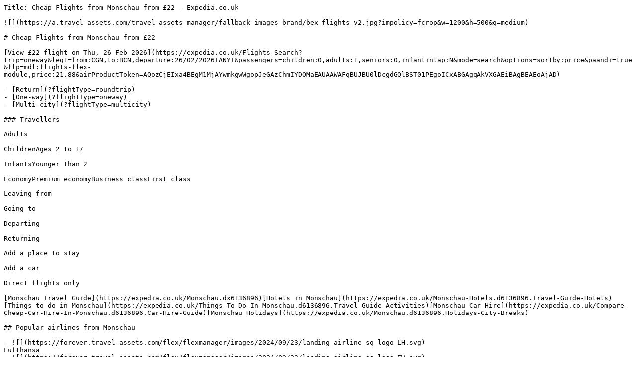

--- FILE ---
content_type: text/plain; charset=utf-8
request_url: https://www.expedia.co.uk/lp/flights/6136896/flights-from-monschau?flightType=roundtrip&flightType=roundtrip
body_size: 3723
content:
Title: Cheap Flights from Monschau from £22 - Expedia.co.uk

![](https://a.travel-assets.com/travel-assets-manager/fallback-images-brand/bex_flights_v2.jpg?impolicy=fcrop&w=1200&h=500&q=medium)

# Cheap Flights from Monschau from £22

[View £22 flight on Thu, 26 Feb 2026](https://expedia.co.uk/Flights-Search?trip=oneway&leg1=from:CGN,to:BCN,departure:26/02/2026TANYT&passengers=children:0,adults:1,seniors:0,infantinlap:N&mode=search&options=sortby:price&paandi=true&flp=mdl:flights-flex-module,price:21.88&airProductToken=AQozCjEIxa4BEgM1MjAYwmkgwWgopJeGAzChmIYDOMaEAUAAWAFqBUJBU0lDcgdGQlBST01PEgoICxABGAgqAkVXGAEiBAgBEAEoAjAD) 

- [Return](?flightType=roundtrip)
- [One-way](?flightType=oneway)
- [Multi-city](?flightType=multicity)

### Travellers

Adults

ChildrenAges 2 to 17

InfantsYounger than 2

EconomyPremium economyBusiness classFirst class

Leaving from

Going to

Departing

Returning

Add a place to stay

Add a car

Direct flights only

[Monschau Travel Guide](https://expedia.co.uk/Monschau.dx6136896)[Hotels in Monschau](https://expedia.co.uk/Monschau-Hotels.d6136896.Travel-Guide-Hotels)[Things to do in Monschau](https://expedia.co.uk/Things-To-Do-In-Monschau.d6136896.Travel-Guide-Activities)[Monschau Car Hire](https://expedia.co.uk/Compare-Cheap-Car-Hire-In-Monschau.d6136896.Car-Hire-Guide)[Monschau Holidays](https://expedia.co.uk/Monschau.d6136896.Holidays-City-Breaks)

## Popular airlines from Monschau

- ![](https://forever.travel-assets.com/flex/flexmanager/images/2024/09/23/landing_airline_sq_logo_LH.svg)  
Lufthansa
- ![](https://forever.travel-assets.com/flex/flexmanager/images/2024/09/23/landing_airline_sq_logo_EW.svg)  
Eurowings
- ![](https://forever.travel-assets.com/flex/flexmanager/images/2024/09/23/landing_airline_sq_logo_LX.svg)  
Swiss International Air Lines
- ![](https://forever.travel-assets.com/flex/flexmanager/images/2024/09/23/landing_airline_sq_logo_PC.svg)  
Pegasus Airlines
- ![](https://forever.travel-assets.com/flex/flexmanager/images/2024/09/23/landing_airline_sq_logo_OS.svg)  
Austrian Airlines
- ![](https://forever.travel-assets.com/flex/flexmanager/images/2024/09/23/landing_airline_sq_logo_TK.svg)  
Turkish Airlines
- ![](https://a.travel-assets.com/air/airlines/vf_sq.svg)  
Flyviking

- ![](https://a.travel-assets.com/travel-assets-manager/pictogram-bex/light__notification.svg)  
###  
Be in the know  
Get alerts if flight prices drop or rise\*
- ![](https://a.travel-assets.com/travel-assets-manager/pictogram-bex/light__deals.svg)  
###  
Book smarter  
Save up to 25% on select hotels after you book a flight\*
- ![](https://a.travel-assets.com/travel-assets-manager/pictogram-bex/light__trophy.svg)  
###  
Earn twice  
Earn your airline miles on top of our rewards  
[Sign in](https://www.expedia.co.uk/login)

## Cheapest flights from Monschau

These prices were available within the past 7 days. Prices quoted are per person, return, for the period specified. Prices and availability are subject to change. Additional terms apply.

All deals

One way

Return

![Eurowings](//images.trvl-media.com/media/content/expus/graphics/static_content/fusion/v0.1b/images/airlines/EW.gif)

Sun, 8 Mar - Wed, 11 Mar

CGN

Cologne

BCN

Barcelona

£44

Return

found 4 days ago

[](https://expedia.co.uk/Flights-Search?trip=roundtrip&leg1=from:CGN,to:BCN,departure:08/03/2026TANYT&leg2=from:BCN,to:CGN,departure:11/03/2026TANYT&passengers=children:0,adults:1,seniors:0,infantinlap:N&mode=search&options=sortby:price&paandi=true&flp=mdl:flights-flex-module,price:43.74&airProductToken=AQo9CjsIxa4BEgM1MjAYwmkgwWgokouHAzCPjIcDOMaEAUAAWAFqBUJBU0lDcgdGQlBST01PeggIxWwSAzUyMAozCjEIxa4BEgM1MjEYwWggwmko6aqHAzD1q4cDOMaEAUAAWAFqBUJBU0lDcgdGQlBST01PEgoICxABGAgqAkVXGAEiBAgBEAEoAjAD)

![Pegasus Airlines](//images.trvl-media.com/media/content/expus/graphics/static_content/fusion/v0.1b/images/airlines/PC.GIF)

Wed, 18 Feb - Tue, 31 Mar

CGN

Cologne

SAW

Istanbul

£60

Return

found 6 days ago

[](https://expedia.co.uk/Flights-Search?trip=roundtrip&leg1=from:CGN,to:SAW,departure:18/02/2026TANYT&leg2=from:SAW,to:CGN,departure:31/03/2026TANYT&passengers=children:0,adults:1,seniors:0,infantinlap:N&mode=search&options=sortby:price&paandi=true&flp=mdl:flights-flex-module,price:60.00&airProductToken=AQo0CjII0IYBEgQxMDE0GMJpIJKwASjbuIUDMJS6hQM4UEAAWAFqBUxJR0hUcghQV0VCL1FTSQo0CjII0IYBEgQxMDEzGJKwASDCaSj5jokDMMaQiQM4UEAAWAFqBUxJR0hUcghQV0VCL1FTSRIKCAsQARgIKgJQQxgBIgQIARABKAIwAw)

![Eurowings](//images.trvl-media.com/media/content/expus/graphics/static_content/fusion/v0.1b/images/airlines/EW.gif)

Wed, 6 May - Thu, 7 May

CGN

Cologne

MUC

Munich

£93

Return

found 5 days ago

[](https://expedia.co.uk/Flights-Search?trip=roundtrip&leg1=from:CGN,to:MUC,departure:06/05/2026TANYT&leg2=from:MUC,to:CGN,departure:07/05/2026TANYT&passengers=children:0,adults:1,seniors:0,infantinlap:N&mode=search&options=sortby:price&paandi=true&flp=mdl:flights-flex-module,price:92.28&airProductToken=AQoqCigIxa4BEgI4MBjCaSCMFSisnYwDMO2djAM4RUAAWAFqBUJBU0lDcgFFCioKKAjFrgESAjgxGIwVIMJpKLWpjAMw-6mMAzhOQABYAWoFQkFTSUNyAU4SCggLEAEYCCoCRVcYASIECAEQASgCMAM)

![Eurowings](//images.trvl-media.com/media/content/expus/graphics/static_content/fusion/v0.1b/images/airlines/EW.gif)

Thu, 26 Feb - Tue, 3 Mar

CGN

Cologne

AGP

Málaga

£106

Return

found 6 days ago

[](https://expedia.co.uk/Flights-Search?trip=roundtrip&leg1=from:CGN,to:AGP,departure:26/02/2026TANYT&leg2=from:AGP,to:CGN,departure:03/03/2026TANYT&passengers=children:0,adults:1,seniors:0,infantinlap:N&mode=search&options=sortby:price&paandi=true&flp=mdl:flights-flex-module,price:105.43&airProductToken=AQo1CjMIxa4BEgM1MzQYwmkgwHkow5WGAzD3loYDOFhAAFgBagVCQVNJQ3IBWHoICMVsEgM1MzQKKwopCMWuARIDNTM1GMB5IMJpKLbShgMw4NOGAzhOQABYAWoFQkFTSUNyAU4SCggLEAEYCCoCRVcYASIECAEQASgCMAM)

![Eurowings](//images.trvl-media.com/media/content/expus/graphics/static_content/fusion/v0.1b/images/airlines/EW.gif)

Fri, 20 Feb - Fri, 27 Feb

CGN

Cologne

FCO

Rome

£106

Return

found 6 days ago

[](https://expedia.co.uk/Flights-Search?trip=roundtrip&leg1=from:CGN,to:FCO,departure:20/02/2026TANYT&leg2=from:FCO,to:CGN,departure:27/02/2026TANYT&passengers=children:0,adults:1,seniors:0,infantinlap:N&mode=search&options=sortby:price&paandi=true&flp=mdl:flights-flex-module,price:105.46&airProductToken=AQorCikIxa4BEgM4ODYYwmkgxXAoy9OFAzC-1IUDOExAAFgBagVCQVNJQ3IBTAorCikIxa4BEgM4ODcYxXAgwmkoxqOGAzDDpIYDOEVAAFgBagVCQVNJQ3IBRRIKCAsQARgIKgJFVxgBIgQIARABKAIwAw)

![Lufthansa](//images.trvl-media.com/media/content/expus/graphics/static_content/fusion/v0.1b/images/airlines/LH.gif)

Fri, 2 Oct - Sun, 4 Oct

CGN

Cologne

MUC

Munich

£121

Return

found 5 days ago

[](https://expedia.co.uk/Flights-Search?trip=roundtrip&leg1=from:CGN,to:MUC,departure:02/10/2026TANYT&leg2=from:MUC,to:CGN,departure:04/10/2026TANYT&passengers=children:0,adults:1,seniors:0,infantinlap:N&mode=search&options=sortby:price&paandi=true&flp=mdl:flights-flex-module,price:120.56&airProductToken=AQozCjEIzJABEgQxOTg1GMJpIIwVKOKvmQMwo7CZAzhLQABYAWoFTEdUMDByCEtERUxHVE43Cj8KPQjMkAESBDQxMDQYjBUgwmko87-ZAzC5wJkDOEtAAFgBagVMR1QwMHIIS0RFTEdUTjd6CgjWmAESBDE5NzISCggBEAEYASoCTEgYASIECAEQASgCKAMoBDAL)

![Lufthansa](//images.trvl-media.com/media/content/expus/graphics/static_content/fusion/v0.1b/images/airlines/LH.gif)

Fri, 10 Apr - Fri, 17 Apr

CGN

Cologne

IST

Istanbul

£134

Return

found 4 days ago

[](https://expedia.co.uk/Flights-Search?trip=roundtrip&leg1=from:CGN,to:IST,departure:10/04/2026TANYT&leg2=from:IST,to:CGN,departure:17/04/2026TANYT&passengers=children:0,adults:1,seniors:0,infantinlap:N&mode=search&options=sortby:price&paandi=true&flp=mdl:flights-flex-module,price:133.70&airProductToken=[base64])

![Lufthansa](//images.trvl-media.com/media/content/expus/graphics/static_content/fusion/v0.1b/images/airlines/LH.gif)

Fri, 14 Aug - Fri, 21 Aug

QKL

Cologne

BCN

Barcelona

£135

Return

found 2 hours ago

[](https://expedia.co.uk/Flights-Search?trip=roundtrip&leg1=from:QKL,to:BCN,departure:14/08/2026TANYT&leg2=from:BCN,to:QKL,departure:21/08/2026TANYT&passengers=children:0,adults:1,seniors:0,infantinlap:N&mode=search&options=sortby:price&paandi=true&flp=mdl:flights-flex-module,price:134.20&airProductToken=[base64])

![Austrian Airlines](//images.trvl-media.com/media/content/expus/graphics/static_content/fusion/v0.1b/images/airlines/OS.gif)

Thu, 5 Mar - Thu, 12 Mar

CGN

Cologne

BCN

Barcelona

£135

Return

found 2 days ago

[](https://expedia.co.uk/Flights-Search?trip=roundtrip&leg1=from:CGN,to:BCN,departure:05/03/2026TANYT&leg2=from:BCN,to:CGN,departure:12/03/2026TANYT&passengers=children:0,adults:1,seniors:0,infantinlap:N&mode=search&options=sortby:price&paandi=true&flp=mdl:flights-flex-module,price:134.30&airProductToken=[base64])

![AJET](//images.trvl-media.com/media/content/expus/graphics/static_content/fusion/v0.1b/images/airlines/vf.gif)

Fri, 20 Feb - Mon, 23 Feb

CGN

Cologne

SAW

Istanbul

£139

Return

found 3 hours ago

[](https://expedia.co.uk/Flights-Search?trip=roundtrip&leg1=from:CGN,to:SAW,departure:20/02/2026TANYT&leg2=from:SAW,to:CGN,departure:23/02/2026TANYT&passengers=children:0,adults:1,seniors:0,infantinlap:N&mode=search&options=sortby:price&paandi=true&flp=mdl:flights-flex-module,price:139.00&airProductToken=AQo6CjgI1owBEgI5MhjCaSCSsAEokc-FAzDP0IUDOFBAAFgBagNCU0NyCFBMWTRTSlIxeggI1JYBEgI5Mgo6CjgI1owBEgI5MRiSsAEgwmko-fmFAzDQ-4UDOFBAAFgBagNCU0NyCFBMWTRTSlIyeggI1JYBEgI5MRIKCAEQARgBKgJWRhgBIgQIARABKAIoAygEMAE)

## Flights from Monschau: Essential Travel Information

| Cheapest flight from Monschau       | £44 (roundtrip)                                                             |
| ----------------------------------- | --------------------------------------------------------------------------- |
| Best airlines to fly from Monschau  | Eurowings, Pegasus Airlines, AJET, Austrian Airlines, Air Serbia, Lufthansa |
| Cheapest month to fly from Monschau | March                                                                       |
| Monschau IATA code                  | QYG                                                                         |
| Monschau Country/State              | North Rhine-Westphalia                                                      |
| Airline ticket deals from Monschau  | £44 - £139                                                                  |

## How to Find Cheap Flights from Monschau

#### How much is a flight from Monschau? 

This week, flights from Monschau are available between £44–£139\. 

#### How to find cheap flights from Monschau?

Expedia makes it easy to compare cheap flights from Monschau to many destinations. Check out excellent deals on both domestic and international flights from Monschau. Once you select an offer, use our filters and sort by “ Price (Lowest)” to see the cheapest and most suitable options. 

#### How can I get the best deal on flights from Monschau?

Expedia gives you access to all the hottest deals on plane tickets so you can get the most amount of value for the lowest price possible. An excellent strategy for finding the best deal on flights is to be flexible with your dates. For each offer, you can compare prices for similar time frames using our “Show flexible dates” feature. Depending on your destination, direct flights from Monschau may be more expensive. Airlines with strict bag policies or fees can also impact your costs. 

#### What is the best airline to fly from Monschau?

At Expedia, we give you all the available options from our reputable partners. Select the airline that best suits your preferences and membership loyalties. You can fly from Monschau with: Eurowings, Pegasus Airlines, AJET, Austrian Airlines, Air Serbia, Lufthansa. 

#### What is the best month to fly from Monschau?

Prices on plane tickets vary considerably throughout the year due to seasonal demand. Historically, the cheapest time to buy flights from Monschau airport(s) is March. 

#### When is the best time to book flights from Monschau?

ARC & Expedia Group historical data suggests that booking flights three weeks before departure and on a weekend, usually on a Sunday, can save you up to 20% on your fare. \*

#### Are there any last-minute flights from Monschau?

Expedia is the place to find last-minute flights from Monschau, making it easy for you to compare prices on flights in the near future for different combinations of travel dates and from multiple airlines. We source the best deals for you and display the best offers available over the next two weeks. 

#### Why book with Expedia?

Booking flights from Monschau with Expedia is the obvious choice to get low prices, save money and see more value for every pound spent. We show you the best deals happening right now and provide a vast inventory of airlines and flight routes to choose from. You can customise your journey to your timeline, route preferences, budget, rewards programmes and more. Not only will you get a stellar deal, but you’ll also get rewards points back and the opportunity for additional discounts when bundling with a hotel or car hire. 

#### Can I change/cancel my flight? 

Some flights can be changed or cancelled, but fees and refunds will depend on the unique terms of your flight agreement. Airlines have different rules and restrictions for exchanging or refunding flights. For more information, go to your itinerary or visit our customer service portal. We recommend choosing flights with no change fees for maximum flexibility. Filter by “Flexible change policies” to see flights with no change fees.
  
\* *Data specialists from both ARC and Expedia Group analyzed ARC’s global flight data to distill actionable information to help people save money on travel. While it’s impossible to guarantee when to find the lowest prices, after examining the variables, we were able to observe trends. Best day of the week to book and travel recommendation is based on average round-trip ticket prices for January through early October, for both 2019 and 2020, sourced from ARC’s global airline sales database.*.   

## Explore a world of travel with Expedia

\*Available to Expedia members.